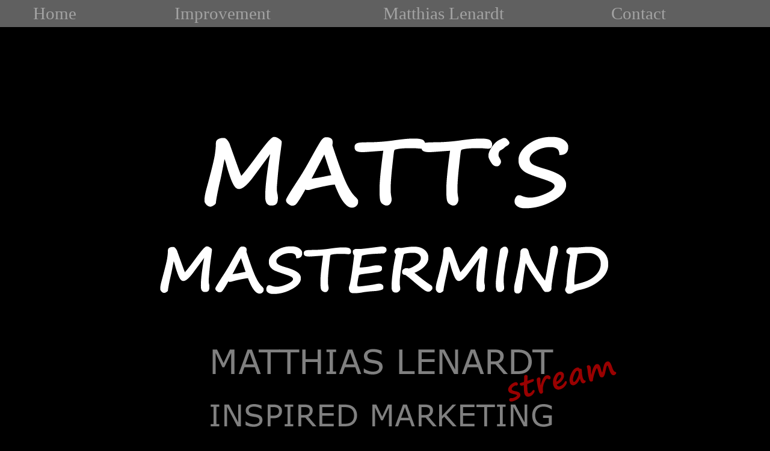

--- FILE ---
content_type: text/html
request_url: http://www.matthiaslenardt.com/
body_size: 2641
content:
<!--
<!DOCTYPE html PUBLIC "-//W3C//DTD XHTML 1.0 Transitional//EN" 
"http://www.w3.org/TR/xhtml1/DTD/xhtml1-transitional.dtd">
-->
<html xmlns="http://www.w3.org/1999/xhtml" xml:lang="en" lang="en">

<head>

<style>
<!--
a { text-decoration:none; }
-->
</style>

<style type="text/css">

a.menu:link { font-family:Verdana; font-size:22pt; color:#a3a3a3; text-decoration:none; }
a.menu:visited { font-family:Verdana; font-size:22pt; color:#a3a3a3; text-decoration:none; }
a.menu:focus { font-family:Verdana; font-size:22pt; color:#a3a3a3; text-decoration:none; }
a.menu:hover { font-family:Verdana; font-size:22pt; color:#c8c8c8; text-decoration:none; }
a.menu:active { font-family:Verdana; font-size:22pt; color:#c8c8c8; text-decoration:none; }

</style> 



<title>MENTAL MARKETING -  LET'S CREATE MORE JOY, GROWTH AND FREEDOM | MATT'S MASTERMIND - MENTAL MARKETING WITH MATTHIAS LENARDT | www.matthiaslenardt.com</title>

    <meta name="description" content="MATT'S MASTERMIND -  LET'S CREATE MORE JOY, GROWTH AND FREEDOM |  MENTAL MARKETING WITH MATTHIAS LENARDT" />
    <meta name="keywords" content="reprogram yourself, mastermind, mental marketing, marketing, audio heals, voice heals, music heals, music-heals, healing music, music therapy, musictherapy, music-therapy, the power of thoughts, law of success, mentoring, coaching, e-mail coaching, matthias lenardt, successtrainer, skype coaching, money, clients, joy, growth, freedom, success, solution, way of life, live help, wealth, nürnberg, privatcoaching, create live, power of the subconscious mind, power of your subconscious
mind, the strength of the mind, attraction, law of resonance, business coaching,life coaching, the secret, think and grow rich, born rich, make millions, the law of attraction, loa, lifesuccess, life success" />
    <meta name="content-language" content="en" />
    <meta name="author" content="matthias lenardt, matt's mastermind, mental marketing, nuernberg" />
    <meta name="publisher" content="matthias lenardt, matt's mastermind, mental marketing, nuernberg" />
    <meta name="copyright" content="matthias lenardt, matt's mastermind, mental marketing, nuernberg" />
    <meta name="generator" content="matthias lenardt, nuernberg" />
    <meta name="date" content="1995 - today" />
    <meta name="page-type" content="commercially" />
    <meta name="page-topic" content="marketing" />
    <meta name="classification" content="reprogram yourself, mastermind, mental marketing, marketing, audio heals, voice heals, music heals, music-heals, healing music, music therapy, musictherapy, music-therapy, the power of thoughts, law of success, mentoring, coaching, e-mail coaching, matthias lenardt, successtrainer, skype coaching, money, clients, joy, growth, freedom, success, solution, way of life, live help, wealth, nürnberg, privatcoaching, create live, power of the subconscious mind, power of your
subconscious mind, the strength of the mind, attraction, law of resonance, business coaching,life coaching, the secret, think and grow rich, born rich, make millions, the law of attraction, loa, lifesuccess, life success"
/>
    <meta name="googlebot" content="index,follow" />
    <meta name="robots" content="index,follow" />
    <meta name="revisit-after" content="1 day" />
    <meta http-equiv="content-type" content="text/html; charset=utf-8" />
    <meta http-equiv="content-script-type" content="text/javascript" />
    <meta http-equiv="content-style-type" content="text/css" />
    <meta http-equiv="imagetoolbar" content="no" />
    <meta name="dc.title" content="matthias lenardt, matt's mastermind, mental marketing, nuernberg." />
    <meta name="dc.creator" content="matthias lenardt, matt's mastermind, mental marketing, nuernberg" />
    <meta name="dc.subject" content="marketing" />
    <meta name="dc.description" content="matthias lenardt, matt's mastermind, mental marketing, nuernberg." />
    <meta name="dc.publisher" content="matthias lenardt, matt's mastermind, mental marketing, nuernberg" />
    <meta name="dc.coverage" content="" />
    <meta name="dc.identifier" content="" />
    <meta name="dc.contributor" content="matthias lenardt, nuernberg" />
    <meta name="dc.format" content="text/html" />
    <meta name="dc.date" content="1995 - today" />
    <meta name="dc.type" content="marketing" />
    <meta name="dc.language" content="en" />
	<meta name="copyright" content="this page and all its contents are copyright 1995 - today by matthias lenardt. all rights reserved." />


<link rel="shortcut icon" href="/images/favicon.ico" />





</head>
<body leftmargin="0" marginwidth="0" topmargin="0" marginheight="0" bgcolor="#000000">





<table border="0" width="100%" align="center" cellpadding="0" cellspacing="0" height="45">
    <tr>
        <td bgcolor="#606060" height="45">
        </td>
        <td width="220" height="45" bgcolor="#606060">
            <p align="center"><a href="index.htm" class="menu">Home</a></p>
        </td>
        <td width="73" height="45" bgcolor="#606060">&nbsp;</td>
        <td width="301" height="45" bgcolor="#606060">           
            <p align="center"><a href="improvement.htm" class="menu">Improvement</a></p>
        </td>
        <td width="100" height="45" bgcolor="#606060">&nbsp;</td>
        <td width="388" height="45" bgcolor="#606060">      
            <p align="center"><a href="matthias-lenardt.htm" class="menu">Matthias Lenardt</a></p>          
        </td>
        <td width="48" height="45" bgcolor="#606060">&nbsp;</td>
        <td width="315" height="45" bgcolor="#606060">
            <p align="center"><a href="contact.htm" class="menu">Contact</a></p>
        </td>
        <td width="117" height="45" bgcolor="#606060">&nbsp;</td>
    </tr>
</table>





<p align="center"><br><br><br><font size="5" face="Verdana" color="#999999"></font><br><br>
<!--dew drop-->
</p>
<table border="0" width="" align="center">
    <tr>
        <td width="" height="" valign="top">
            <p align="center"><br />
<a href="improvement.htm" target="_self" title="Improvement"><img src="images/matts-mastermind-image.png" width="" border="0" alt="RECALL FUTURE MATTHIAS LENARDT INSPIRATION STREAM"></a>
<br>
        </td>
    </tr>
</table>
<!--dew drop-->
<br><br><br><br><br>


<table border="0" width="750" align="center">
    <tr>
        <td width="744" height="" valign="top">
            <p align="center">
<font size="5" face="Verdana" color="#999999"></font><font size="5" face="Verdana" color="#666666">EVERYTHING STARTS IN OUR MIND - LET'S CREATE CLARITY FOR PHYSICAL SUCCESS:</font><font size="5" face="Verdana" color="#666666"><br> MORE JOY, GROWTH &amp; FREEDOM.</font><font size="5" face="Verdana" color="#666666"><br></font><font size="5" face="Verdana" color="#666666"><br> WHEN TWO PEOPLE FOCUS</font><font size="5" face="Verdana" color="#666666"><br> IN THE SAME DIRECTION,</font><font size="5" face="Verdana" color="#666666"><br> THE RESULTS
WILL BE BIGGER:</font><font size="5" face="Verdana" color="#666666"><br> </font><font size="5" face="Verdana" color="#666666"><br>MORE FUN</font><font size="5" face="Verdana"
color="#666666"><br>BETTER SKILLS</font><font size="5" face="Verdana" color="#666666"><br> MORE FRIENDS (CLIENTS)</font><font size="5" face="Verdana" color="#666666"><br> BIGGER ENERGY (SALES)</font><font size="5" face="Verdana" color="#666666"><br></font><font size="5" face="Verdana" color="#666666"><br>... AND BIGGER SALES BRING WHAT?</font><font size="5" face="Verdana" color="#666666"><br>... MORE MONEY! YES OR YES?</font><font size="5" face="Verdana"
color="#666666"><br></font><font size="5" face="Verdana" color="#666666"><br></font><font size="5" face="Verdana" color="#666666"><br><span style="text-decoration:none;">So, what is exactly a mastermind?</span><br></font><font size="5" face="Verdana" color="#666666"><br><span style="text-decoration:none;">“Coordination of knowledge and effort, in a spirit of harmony, between two or more people, for the attainment of a definite purpose”. (Napoleon Hill)</span></font><font size="5" face="Verdana" color="#666666"><br></font><font size="5" face="Verdana" color="#666666"><br></font><font size="5" face="Verdana" color="#666666"><br><span style="text-decoration:none;">PLEASE ASK HOW TO GET ACCESS TO</span></font><font size="5" face="Verdana" color="#666666"><br><span style="text-decoration:none;">MATT'S MASTERMIND</span><br></font><font size="5" face="Verdana" color="#666666"><br></font><font
size="3" face="Verdana" color="#666666"><a href="improvement.htm" title="... sounds really good, I want to know more ..."><font
size="5" face="Verdana" color="#666666">...&nbsp;CLICK&nbsp;<u>HERE FOR&nbsp;MORE</u> ...</font></a></font><font size="5" face="Verdana" color="#666666"><br></font><font size="5" face="Verdana" color="#666666"><br></font><font size="5"></font></p>
            <p align="center">
</p>
            <p align="center">
<font size="4" face="Verdana" color="#666666">Languages:</font>&nbsp;<img src="images/us.jpg" width="30" height="20" border="0">                           <img src="images/de.jpg" width="30" height="20" border="0">                           <img src="images/br.jpg" width="30" height="20" border="0"> <font size="5" face="Verdana" color="#666666"><br></font><font size="5" face="Verdana" color="#666666"><br></font><a href="improvement.htm" target="_self" title="... yes, I want more!!"></a></p>
        </td>
    </tr>
</table>


<br><br><br><br><br>

<table border="0" width="" align="center" height="37" bgcolor="#000000">
    <tr>
        <td width="" height="33">
            <p align="center">
<a href="http://www.matthiaslenardt.com" target="_self" title="matthiaslenardt.com"><font size="1" face="Verdana" color="#666666">matthiaslenardt.com</font></a><font size="1" face="verdana" color="#666666">&nbsp; | &nbsp;ALL rights reserved&nbsp; | &nbsp;</font><a href="legal-notice.htm" target="_self"><font size="1" face="verdana" color="#666666">Copyright &copy; 1995 - today</font></a><font size="1" face="verdana" color="#666666"> &nbsp;|&nbsp; </font><a href="legal-notice.htm" target="_self"><font size="1"
face="verdana"
color="#666666">Legal notice / Impressum&nbsp;</font></a>



<font size="1" face="verdana" color="#666666">|&nbsp; Stay in contact:&nbsp;&nbsp;</font>
<a href="http://www.youtube.com/channel/UCyweQUihQ1rgCArpGjMf27A" target="_blank"><img src="images_social/icon7.png" alt="" border="0" align="absmiddle" /></a>
<a href="https://www.twitch.tv/matthias_lenardt" target="_blank"><img src="images_social/icon10.png" alt="" border="0" align="absmiddle" /></a>
<a href="http://www.instagram.com/matthias_lenardt" target="_blank"><img src="images_social/icon9.png" alt="" border="0" align="absmiddle" /></a>
<a href="http://www.facebook.com/matthias.lenardt" target="_blank"><img src="images_social/icon2.png" alt="" border="0" align="absmiddle" /></a>
<a href="http://twitter.com/vilradio" target="_blank"><img src="images_social/icon1.png" alt="" border="0" align="absmiddle" /></a>
<a href="http://de.linkedin.com/pub/matthias-lenardt/50/588/ab8" target="_blank"><img src="images_social/icon6.png" alt="" border="0" align="absmiddle" /></a>
<a href="skype:matthias.lenardt" target="_blank"><img src="images_social/icon8.png" alt="" border="0" align="absmiddle" /></a>
<a href="http://www.xing.com/profile/matthias_lenardt" target="_blank"><img src="images_social/icon5.png" alt="" border="0" align="absmiddle" /></a></p>
        </td>
    </tr>
</table>
<br>

</body>
</html> 